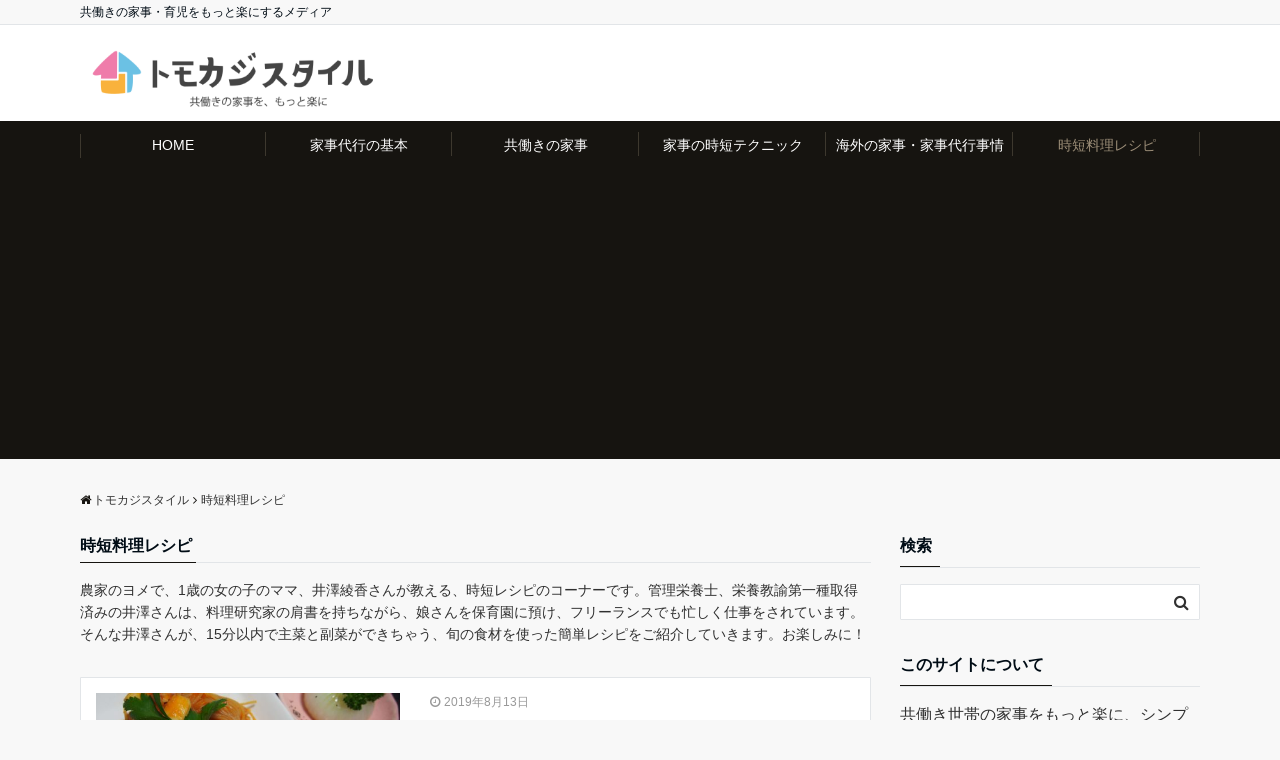

--- FILE ---
content_type: text/html; charset=UTF-8
request_url: https://tomokaji.com/category/recipe/
body_size: 10061
content:
<!DOCTYPE html>
<html lang="ja" dir="ltr">
<head prefix="og: http://ogp.me/ns# fb: http://ogp.me/ns/fb# website: http://ogp.me/ns/website#">
<meta charset="UTF-8">
<meta name="keywords" content="時短料理レシピ" >
<meta name="description" content="農家のヨメで、1歳の女の子のママ、井澤綾香さんが教える、時短レシピのコーナーです。管理栄養士、栄養教諭第一種取得済みの井澤さんは、料理研究家の肩書を持ちながら、娘さんを保育園に預け、フリーランスでも忙しく仕事をされています。そんな井澤さんが、15分以内で主菜と副菜ができちゃう、旬の食材を使った簡単レシピをご紹介していきます。お楽しみに！">
<meta name="viewport" content="width=device-width,initial-scale=1.0">
<!--twitter card-->
<meta name="twitter:card" content="summary">
<meta name="twitter:site" content="@tomokaji_style">
<meta name="twitter:title" content="時短料理レシピ - カテゴリ一 記事一覧 | トモカジスタイル">
<meta name="twitter:description" content="農家のヨメで、1歳の女の子のママ、井澤綾香さんが教える、時短レシピのコーナーです。管理栄養士、栄養教諭第一種取得済みの井澤さんは、料理研究家の肩書を持ちながら、娘さんを保育園に預け、フリーランスでも忙しく仕事をされています。そんな井澤さんが、15分以内で主菜と副菜ができちゃう、旬の食材を使った簡単レシピをご紹介していきます。お楽しみに！" />
<meta name="twitter:image" content="https://tomokaji.com/wp-content/uploads/2020/02/tomokaji_logo_630x1200.png">
<!--end twitter card-->
<title>時短料理レシピ &#8211; トモカジスタイル</title>
<meta name='robots' content='max-image-preview:large' />
<link rel='dns-prefetch' href='//ajax.googleapis.com' />
<link rel='dns-prefetch' href='//maxcdn.bootstrapcdn.com' />
<link rel='dns-prefetch' href='//s.w.org' />
<link rel="alternate" type="application/rss+xml" title="トモカジスタイル &raquo; フィード" href="https://tomokaji.com/feed/" />
<link rel="alternate" type="application/rss+xml" title="トモカジスタイル &raquo; コメントフィード" href="https://tomokaji.com/comments/feed/" />
<script id="wpp-js" src="https://tomokaji.com/wp-content/plugins/wordpress-popular-posts/assets/js/wpp.min.js?ver=7.2.0" data-sampling="0" data-sampling-rate="100" data-api-url="https://tomokaji.com/wp-json/wordpress-popular-posts" data-post-id="0" data-token="3416aa66c5" data-lang="0" data-debug="0"></script>
<link rel="alternate" type="application/rss+xml" title="トモカジスタイル &raquo; 時短料理レシピ カテゴリーのフィード" href="https://tomokaji.com/category/recipe/feed/" />
<link rel='stylesheet' id='wp-block-library-css'  href='https://tomokaji.com/wp-includes/css/dist/block-library/style.min.css?ver=5.8.12' media='all' />
<link rel='stylesheet' id='contact-form-7-css'  href='https://tomokaji.com/wp-content/plugins/contact-form-7/includes/css/styles.css?ver=5.5.6.1' media='all' />
<link rel='stylesheet' id='ez-toc-css'  href='https://tomokaji.com/wp-content/plugins/easy-table-of-contents/assets/css/screen.min.css?ver=2.0.80' media='all' />
<style id='ez-toc-inline-css'>
div#ez-toc-container .ez-toc-title {font-size: 120%;}div#ez-toc-container .ez-toc-title {font-weight: 500;}div#ez-toc-container ul li , div#ez-toc-container ul li a {font-size: 95%;}div#ez-toc-container ul li , div#ez-toc-container ul li a {font-weight: 500;}div#ez-toc-container nav ul ul li {font-size: 90%;}.ez-toc-box-title {font-weight: bold; margin-bottom: 10px; text-align: center; text-transform: uppercase; letter-spacing: 1px; color: #666; padding-bottom: 5px;position:absolute;top:-4%;left:5%;background-color: inherit;transition: top 0.3s ease;}.ez-toc-box-title.toc-closed {top:-25%;}
</style>
<link rel='stylesheet' id='wordpress-popular-posts-css-css'  href='https://tomokaji.com/wp-content/plugins/wordpress-popular-posts/assets/css/wpp.css?ver=7.2.0' media='all' />
<link rel='stylesheet' id='emanon-style-css'  href='https://tomokaji.com/wp-content/themes/emanon-free/style.css?ver=5.8.12' media='all' />
<link rel='stylesheet' id='animate-css'  href='https://tomokaji.com/wp-content/themes/emanon-free/lib/css/animate.min.css?ver=5.8.12' media='all' />
<link rel='stylesheet' id='font-awesome-css'  href='https://maxcdn.bootstrapcdn.com/font-awesome/latest/css/font-awesome.min.css?ver=5.8.12' media='all' />
<script src='https://ajax.googleapis.com/ajax/libs/jquery/2.1.3/jquery.min.js?ver=5.8.12' id='jquery-js'></script>
<link rel="https://api.w.org/" href="https://tomokaji.com/wp-json/" /><link rel="alternate" type="application/json" href="https://tomokaji.com/wp-json/wp/v2/categories/8" /><link rel="EditURI" type="application/rsd+xml" title="RSD" href="https://tomokaji.com/xmlrpc.php?rsd" />
<link rel="wlwmanifest" type="application/wlwmanifest+xml" href="https://tomokaji.com/wp-includes/wlwmanifest.xml" /> 
            <style id="wpp-loading-animation-styles">@-webkit-keyframes bgslide{from{background-position-x:0}to{background-position-x:-200%}}@keyframes bgslide{from{background-position-x:0}to{background-position-x:-200%}}.wpp-widget-block-placeholder,.wpp-shortcode-placeholder{margin:0 auto;width:60px;height:3px;background:#dd3737;background:linear-gradient(90deg,#dd3737 0%,#571313 10%,#dd3737 100%);background-size:200% auto;border-radius:3px;-webkit-animation:bgslide 1s infinite linear;animation:bgslide 1s infinite linear}</style>
            <style>
/*---main color--*/
#gnav,.global-nav li ul li,.mb-scroll-nav{background-color:#161410;}
.fa,.required{color:#161410;}
#wp-calendar a{color:#161410;font-weight: bold;}
.cat-name, .sticky .cat-name{background-color:#161410;}
.pagination a:hover,.pagination .current{background-color:#161410;border:solid 1px #161410;}
.side-widget-title span,.entry-header span,.archive-title h1 > span{border-bottom:solid 1px #161410;}
.wpp-list li:before{background-color:#161410;}
/*--link color--*/
#gnav .global-nav .current-menu-item > a,#gnav .global-nav .current-menu-item > a .fa,#modal-global-nav-container .current-menu-item a,#modal-global-nav-container .sub-menu .current-menu-item a,.side-widget .current-menu-item a,.mb-scroll-nav-inner .current-menu-item a,.entry-title a:active,.pagination a,.post-nav .fa{color:#9b8d77;}
.global-nav-default > li:first-child:before, .global-nav-default > li:after{background-color:#9b8d77;}
.modal-menu .modal-gloval-icon-bar{background-color:#9b8d77;}
.article-body a{color:#9b8d77;}
.next-page span{background-color:#b5b5b5;color:#fff;}
.next-page a span {background-color:#fff;color:#9b8d77;}
.comment-page-link .page-numbers{background-color:#fff;color:#9b8d77;}
.comment-page-link .current{background-color:#b5b5b5;color:#fff;}
.side-widget li a:after{color:#9b8d77;}
/*--link hover--*/
a:hover, .header-site-name a:hover, .global-nav a:hover, .side-widget a:hover, .side-widget li a:hover:before, .header-follow-btn a:hover .fa, #wp-calendar a:hover, .entry-title a:hover, .footer-follow-btn a:hover .fa{color:#b5b5b5;}
.scroll-nav-inner li:after{background-color:#b5b5b5;}
.featured-title h2:hover{color:#b5b5b5;}
.next-page a span:hover{background-color:#b5b5b5;color:#fff;}
.comment-page-link .page-numbers:hover{background-color:#b5b5b5;color:#fff;}
.tagcloud a:hover{border:solid 1px #b5b5b5;color:#b5b5b5;}
blockquote a:hover, .box-default a:hover, .box-info a:hover{color:#b5b5b5;}
#modal-global-nav-container .global-nav-default li a:hover{color:#b5b5b5;}
.side-widget li a:hover:after{color:#b5b5b5;}
.widget-contact a:hover .fa{color:#b5b5b5;}
#sidebar-cta {border:solid 4px #b5b5b5;}
/*--btn color--*/
.btn-more{background-color:#9b8d77;border:solid 1px #9b8d77;}
.btn a{background-color:#9b8d77;color:#fff;}
.btn a:hover{color:#fff;}
.btn-border{display:block;padding:8px 16px;border:solid 1px #9b8d77;}
.btn-border .fa{color:#9b8d77;}
input[type=submit]{background-color:#9b8d77;color:#fff;}
blockquote a, .box-default a, .box-info a{color:#9b8d77;}
/*--header-*/
.header,.header-logo,.header-widget{height:96px;}
.header, .header-col-line #gnav{background-color:#fff;}
.header-site-name{line-height:96px;}
.header-site-name a{color:#000c15;}
.header-col-line {height:80px;}
.header-col-line .header-site-name{line-height: 80px;}
/*--h2-*/
.article-body h2:not(.is-style-none):not([class*="wp-block-"]){border-left:solid 4px #161410;}
/*--h3-*/
.article-body h3:not(.is-style-none):not([class*="wp-block-"]):not(.block-pr-box-heading):not(.block-cta-heading):not(.block-pricing-table-heading):not(.block-member-name):not(.showcase-box-heading){border-bottom:solid 2px #161410;}
/* gutenberg File */
.wp-block-file .wp-block-file__button{display:inline-block;padding:8px 32px!important;border-radius:4px!important;line-height:1.5!important;border-bottom:solid 3px rgba(0,0,0,0.2)!important;background-color:#9b8d77!important;color:#fff!important;font-size:16px!important}
/* gutenberg button */
.wp-block-button a{text-decoration:none;}
/* gutenberg Media & Text */
.wp-block-media-text p{	line-height:1;margin-bottom:16px;}
/* gutenberg pullquote */
.wp-block-pullquote blockquote{margin:0!important;border:none!important;quotes:none!important;background-color:inherit!important;}
.wp-block-pullquote{border-top:3px solid #e2e5e8;border-bottom:3px solid #e2e5e8;color:#303030;}
.top-bar{background-color:#f8f8f8;}
.top-bar h1,.top-bar p{color:#000c15;}
.header-logo img, .modal-header-logo img{max-height:60px;width:auto;}
@media screen and ( min-width: 768px ) {
.header-logo img{max-height:96px;width:auto;}
}
.global-nav-line li a {color:#000c15;}
.scroll-nav .header-logo img{max-height:40px;}
/*--modal menu--*/
.modal-gloval-btn{position:absolute;top:50%;right:8px;-webkit-transform:translateY(-50%);transform:translateY(-50%);z-index:999;}
.modal-menu .modal-gloval-icon{float:left;margin-bottom:6px;}
.modal-menu .slicknav_no-text{margin:0;}
.modal-menu .modal-gloval-icon-bar{display:block;width:32px;height:3px;border-radius:4px;-webkit-transition:all 0.2s;transition:all 0.2s;}
.modal-gloval-btn .modal-gloval-icon-bar + .modal-gloval-icon-bar{margin-top:6px;}
.modal-menu .modal-menutxt{display:block;text-align:center;font-size:12px;font-size:1.2rem;color:#000c15;}
/*--slick slider for front page & LP--*/
.slick-slider{-moz-box-sizing:border-box;box-sizing:border-box;-webkit-user-select:none;-moz-user-select:none;-ms-user-select:none;user-select:none;-webkit-touch-callout:none;-khtml-user-select:none;-ms-touch-action:pan-y;touch-action:pan-y;-webkit-tap-highlight-color:rgba(0,0,0,0)}
.slick-list,.slick-slider{display:block;position:relative}
.slick-list{overflow:hidden;margin:0;padding:0}
.slick-list:focus{outline:0}
.slick-list.dragging{cursor:pointer;cursor:hand}
.slick-slider .slick-list,.slick-slider .slick-track{-webkit-transform:translate3d(0,0,0);-moz-transform:translate3d(0,0,0);-ms-transform:translate3d(0,0,0);-o-transform:translate3d(0,0,0);transform:translate3d(0,0,0)}
.slick-track{display:block;position:relative;top:0;left:0;margin:40px 0}
.slick-track:after,.slick-track:before{display:table;content:''}
.slick-track:after{clear:both}.slick-loading .slick-track{visibility:hidden}
.slick-slide{display:none;float:left;height:100%;min-height:1px}[dir='rtl']
.slick-slide{float:right}
.slick-slide.slick-loading img{display:none}
.slick-slide.dragging img{pointer-events:none}
.slick-initialized .slick-slide{display:block}
.slick-loading .slick-slide{visibility:hidden}
.slick-vertical .slick-slide{display:block;height:auto;border:solid 1px transparent}
.slick-arrow.slick-hidden{display:none}
.slick-next:before,.slick-prev:before{content:""}
.slick-next{display:block;position:absolute;top:50%;right:-11px;padding:0;width:16px;height:16px;border-color:#9b8d77;border-style:solid;border-width:2px 2px 0 0;background-color:transparent;cursor:pointer;text-indent:-9999px;-webkit-transform:rotate(45deg);-moz-transform:rotate(45deg);-ms-transform:rotate(45deg);-o-transform:rotate(45deg);transform:rotate(45deg)}
.slick-prev{display:block;position:absolute;top:50%;left:-11px;padding:0;width:16px;height:16px;border-color:#9b8d77;border-style:solid;border-width:2px 2px 0 0;background-color:transparent;cursor:pointer;text-indent:-9999px;-webkit-transform:rotate(-135deg);-moz-transform:rotate(-135deg);-ms-transform:rotate(-135deg);-o-transform:rotate(-135deg);transform:rotate(-135deg)}
@media screen and ( min-width: 768px ) {
.slick-next{right:-16px;}
.slick-prev{left:-16px;}
}
/*--read more--*/
.archive-header{padding:8px 16px 64px 16px;}
.read-more{position:absolute;right: 0;bottom:24px;left:0;text-align:center;}
.read-more .fa{margin:0 0 0 4px;}
.featured-date .read-more,.home .big-column .read-more,.archive .ar-big-column .read-more{position:absolute;right:0;bottom:32px;left:0;}
.home .big-column .btn-mid,.archive .ar-big-column .btn-mid{width: 80%;}
@media screen and ( min-width: 768px ) {
.archive-header {padding:8px 16px 72px 16px;}
.home .one-column .read-more,.archive .ar-one-column .read-more,.search .ar-one-column .read-more{position:absolute;right:16px;bottom:20px;left:auto;}
.blog .one-column .read-more,.archive .ar-one-column .read-more,.search .ar-one-column .read-more{position:absolute;right:16px;bottom:20px;left:auto;}
.home .big-column .btn-mid,.archive .ar-big-column .btn-mid,.search .ar-big-column .btn-mid{width:20%;}
.blog .big-column .btn-mid,.archive .ar-big-column .btn-mid,.search .ar-big-column .btn-mid{width:20%;}
.home .one-column .read-more .btn-border,.archive .ar-one-column .read-more .btn-border,.search .ar-one-column .read-more .btn-border{display:inline;}
.blog .one-column .read-more .btn-border,.archive .ar-one-column .read-more .btn-border,.search .ar-one-column .read-more .btn-border{display:inline;}
}
/*--remodal's necessary styles--*/
html.remodal-is-locked{overflow:hidden;-ms-touch-action:none;touch-action:none}
.remodal,[data-remodal-id]{display:none}
.remodal-overlay{position:fixed;z-index:9998;top:-5000px;right:-5000px;bottom:-5000px;left:-5000px;display:none}
.remodal-wrapper{position:fixed;z-index:9999;top:0;right:0;bottom:0;left:0;display:none;overflow:auto;text-align:center;-webkit-overflow-scrolling:touch}
.remodal-wrapper:after{display:inline-block;height:100%;margin-left:-0.05em;content:""}
.remodal-overlay,.remodal-wrapper{-webkit-backface-visibility:hidden;backface-visibility:hidden}
.remodal{position:relative;outline:0;-webkit-text-size-adjust:100%;-ms-text-size-adjust:100%;text-size-adjust:100%}
.remodal-is-initialized{display:inline-block}
/*--remodal's default mobile first theme--*/
.remodal-bg.remodal-is-opened,.remodal-bg.remodal-is-opening{-webkit-filter:blur(3px);filter:blur(3px)}.remodal-overlay{background:rgba(43,46,56,.9)}
.remodal-overlay.remodal-is-closing,.remodal-overlay.remodal-is-opening{-webkit-animation-duration:0.3s;animation-duration:0.3s;-webkit-animation-fill-mode:forwards;animation-fill-mode:forwards}
.remodal-overlay.remodal-is-opening{-webkit-animation-name:c;animation-name:c}
.remodal-overlay.remodal-is-closing{-webkit-animation-name:d;animation-name:d}
.remodal-wrapper{padding:16px}
.remodal{box-sizing:border-box;width:100%;-webkit-transform:translate3d(0,0,0);transform:translate3d(0,0,0);color:#2b2e38;background:#fff;}
.remodal.remodal-is-closing,.remodal.remodal-is-opening{-webkit-animation-duration:0.3s;animation-duration:0.3s;-webkit-animation-fill-mode:forwards;animation-fill-mode:forwards}
.remodal.remodal-is-opening{-webkit-animation-name:a;animation-name:a}
.remodal.remodal-is-closing{-webkit-animation-name:b;animation-name:b}
.remodal,.remodal-wrapper:after{vertical-align:middle}
.remodal-close{position:absolute;top:-32px;right:0;display:block;overflow:visible;width:32px;height:32px;margin:0;padding:0;cursor:pointer;-webkit-transition:color 0.2s;transition:color 0.2s;text-decoration:none;color:#fff;border:0;outline:0;background:;}
.modal-global-nav-close{position:absolute;top:0;right:0;display:block;overflow:visible;width:32px;height:32px;margin:0;padding:0;cursor:pointer;-webkit-transition:color 0.2s;transition:color 0.2s;text-decoration:none;color:#fff;border:0;outline:0;background:#9b8d77;}
.remodal-close:focus,.remodal-close:hover{color:#2b2e38}
.remodal-close:before{font-family:Arial,Helvetica CY,Nimbus Sans L,sans-serif!important;font-size:32px;line-height:32px;position:absolute;top:0;left:0;display:block;width:32px;content:"\00d7";text-align:center;}
.remodal-cancel,.remodal-confirm{font:inherit;display:inline-block;overflow:visible;min-width:110px;margin:0;padding:9pt 0;cursor:pointer;-webkit-transition:background 0.2s;transition:background 0.2s;text-align:center;vertical-align:middle;text-decoration:none;border:0;outline:0}
.remodal-confirm{color:#fff;background:#81c784}
.remodal-confirm:focus,.remodal-confirm:hover{background:#66bb6a}
.remodal-cancel{color:#fff;background:#e57373}
.remodal-cancel:focus,.remodal-cancel:hover{background:#ef5350}
.remodal-cancel::-moz-focus-inner,.remodal-close::-moz-focus-inner,.remodal-confirm::-moz-focus-inner{padding:0;border:0}
@-webkit-keyframes a{0%{-webkit-transform:scale(1.05);transform:scale(1.05);opacity:0}to{-webkit-transform:none;transform:none;opacity:1}}
@keyframes a{0%{-webkit-transform:scale(1.05);transform:scale(1.05);opacity:0}to{-webkit-transform:none;transform:none;opacity:1}}
@-webkit-keyframes b{0%{-webkit-transform:scale(1);transform:scale(1);opacity:1}to{-webkit-transform:scale(0.95);transform:scale(0.95);opacity:0}}
@keyframes b{0%{-webkit-transform:scale(1);transform:scale(1);opacity:1}to{-webkit-transform:scale(0.95);transform:scale(0.95);opacity:0}}
@-webkit-keyframes c{0%{opacity:0}to{opacity:1}}
@keyframes c{0%{opacity:0}to{opacity:1}}
@-webkit-keyframes d{0%{opacity:1}to{opacity:0}}
@keyframes d{0%{opacity:1}to{opacity:0}}
@media only screen and (min-width:641px){.remodal{max-width:700px}}.lt-ie9 .remodal-overlay{background:#2b2e38}.lt-ie9 .remodal{width:700px}
/*--footer--*/
.footer{color:#b5b5b5;background-color:#232323;}
.footer a,.footer .fa{color:#b5b5b5;}
.footer a:hover{color:#fff;}
.footer a:hover .fa{color:#fff;}
.footer-nav li{border-right:solid 1px #b5b5b5;}
.footer-widget-box h2,.footer-widget-box h3,.footer-widget-box h4,.footer-widget-box h5,.footer-widget-box h6{color:#b5b5b5;}
.footer-widget-box h3{border-bottom:solid 1px #b5b5b5;}
.footer-widget-box a:hover .fa#fff;}
.footer-widget-box #wp-calendar caption{border:solid 1px #b5b5b5;border-bottom: none;}
.footer-widget-box #wp-calendar th{border:solid 1px #b5b5b5;}
.footer-widget-box #wp-calendar td{border:solid 1px #b5b5b5;}
.footer-widget-box #wp-calendar a:hover{color:#fff;}
.footer-widget-box .tagcloud a{border:solid 1px #b5b5b5;}
.footer-widget-box .tagcloud a:hover{border:solid 1px #fff;}
.footer-widget-box .wpp-list .wpp-excerpt, .footer-widget-box .wpp-list .post-stats, .footer-widget-box .wpp-list .post-stats a{color:#b5b5b5;}
.footer-widget-box .wpp-list a:hover{color:#fff;}
.footer-widget-box select{border:solid  1px #b5b5b5;color:#b5b5b5;}
.footer-widget-box .widget-contact a:hover .fa{color:#fff;}
@media screen and ( min-width: 768px ) {.footer a:hover .fa{color:#b5b5b5;}}
/*--page custom css--*/
</style>
		<style id="wp-custom-css">
			.textwidget.custom-html-widget {
    width: 510px;
    height: 50px;
}




.header-widget img, .header-widget .adsbygoogle {

}

.privacy-1 h2
{
	background-color:#fff8ea;
	border-left: solid 4px #cb8a3c;
}

.privacy-1 h3
{
  border-bottom: dotted 1px #161410;
	font-size: 2.0rem;
	padding-left:16px;
	font-size:110%;
}

.app {
    display: flex;
    background: #f6a128;
    width: 410px;
    height: 40px;
    border-radius: 6px;
    justify-content: center;
    align-items: center;
	margin-bottom: 8px;}

@media only screen and (max-width:640px){}
			</style>
		<!--google tag nanager-->
<script>(function(w,d,s,l,i){w[l]=w[l]||[];w[l].push({'gtm.start':
new Date().getTime(),event:'gtm.js'});var f=d.getElementsByTagName(s)[0],
j=d.createElement(s),dl=l!='dataLayer'?'&l='+l:'';j.async=true;j.src=
'https://www.googletagmanager.com/gtm.js?id='+i+dl;f.parentNode.insertBefore(j,f);
})(window,document,'script','dataLayer','GTM-WLR38CN');</script>
<!--end google tag manager-->
</head>
<body id="top" class="archive category category-recipe category-8">
<!--google tag manager (noscript)-->
<noscript><iframe src="https://www.googletagmanager.com/ns.html?id=GTM-WLR38CN"
height="0" width="0" style="display:none;visibility:hidden"></iframe></noscript>
<!--end google tag manager (noscript)-->
<!-- global site tag (gtag.js) - google Analytics -->
<script async src="https://www.googletagmanager.com/gtag/js?id=UA-156910293-1"></script>
<script>
  window.dataLayer = window.dataLayer || [];
  function gtag(){dataLayer.push(arguments);}
  gtag('js', new Date());

  gtag('config', 'UA-156910293-1');
</script>
<!--end google analytics-->
<header id="header-wrapper" class="clearfix" itemscope itemtype="http://schema.org/WPHeader">
	<!--top bar-->
	<div class="top-bar">
		<div class="container">
			<div class="col12">
			<p itemprop="description">共働きの家事・育児をもっと楽にするメディア</p>
			</div>
		</div>
	</div>
	<!--end top bar-->
	<!--header-->
	<div class="header">
		<div class="container">
						<div class="col4 first">
			<div class="header-logo"><a href="https://tomokaji.com/"><img src="https://tomokaji.com/wp-content/uploads/2018/07/tomokaji_logo.png" alt="トモカジスタイル" ></a></div>
			</div>
			<div class="col8">
			<div class="header-widget">			<div class="textwidget"></div>
		</div>			</div>
					</div>
		<!--mobile menu-->
		<div class="modal-menu">
			<a href="#modal-global-nav" data-remodal-target="modal-global-nav" class="modal-gloval-btn">
				<span class="modal-menutxt">Menu</span>
				<span class="modal-gloval-icon">
					<span class="modal-gloval-icon-bar"></span>
					<span class="modal-gloval-icon-bar"></span>
					<span class="modal-gloval-icon-bar"></span>
				</span>
			</a>
		</div>
		<!--global nav-->
<div class="remodal" data-remodal-id="modal-global-nav" data-remodal-options="hashTracking:false">
	<button data-remodal-action="close" class="remodal-close modal-global-nav-close"></button>
	<div id="modal-global-nav-container">
		<div class="modal-header-logo"><a href="https://tomokaji.com/"><img src="https://tomokaji.com/wp-content/uploads/2018/07/tomokaji_logo.png" alt="トモカジスタイル" ></a></div>
		<nav>
		<ul id="menu-%e3%83%88%e3%83%83%e3%83%97%e3%83%a1%e3%83%8b%e3%83%a5%e3%83%bc" class="global-nav global-nav-default"><li id="menu-item-146" class="menu-item menu-item-type-custom menu-item-object-custom menu-item-home menu-item-146"><a href="https://tomokaji.com/">HOME</a></li>
<li id="menu-item-152" class="menu-item menu-item-type-taxonomy menu-item-object-category menu-item-152"><a href="https://tomokaji.com/category/housekeepingservice/">家事代行の基本</a></li>
<li id="menu-item-476" class="menu-item menu-item-type-taxonomy menu-item-object-category menu-item-476"><a href="https://tomokaji.com/category/doubleincome/">共働きの家事</a></li>
<li id="menu-item-300" class="menu-item menu-item-type-taxonomy menu-item-object-category menu-item-300"><a href="https://tomokaji.com/category/timesaving/">家事の時短テクニック</a></li>
<li id="menu-item-170" class="menu-item menu-item-type-taxonomy menu-item-object-category menu-item-170"><a href="https://tomokaji.com/category/overseas/">海外の家事・家事代行事情</a></li>
<li id="menu-item-567" class="menu-item menu-item-type-taxonomy menu-item-object-category current-menu-item menu-item-567"><a href="https://tomokaji.com/category/recipe/" aria-current="page">時短料理レシピ</a></li>
</ul>		</nav>
		<div class="mobile-menu-widget">			<div class="textwidget"></div>
		</div>	</div>
</div>
<!--end global nav-->		<!--end mobile menu-->
	</div>
	<!--end header-->
</header>
<!--global nav-->
<div id="gnav" class="default-nav">
	<div class="container">
		<div class="col12">
			<nav id="menu">
			<ul id="menu-%e3%83%88%e3%83%83%e3%83%97%e3%83%a1%e3%83%8b%e3%83%a5%e3%83%bc-1" class="global-nav global-nav-default"><li class="menu-item menu-item-type-custom menu-item-object-custom menu-item-home menu-item-146"><a href="https://tomokaji.com/">HOME</a></li>
<li class="menu-item menu-item-type-taxonomy menu-item-object-category menu-item-152"><a href="https://tomokaji.com/category/housekeepingservice/">家事代行の基本</a></li>
<li class="menu-item menu-item-type-taxonomy menu-item-object-category menu-item-476"><a href="https://tomokaji.com/category/doubleincome/">共働きの家事</a></li>
<li class="menu-item menu-item-type-taxonomy menu-item-object-category menu-item-300"><a href="https://tomokaji.com/category/timesaving/">家事の時短テクニック</a></li>
<li class="menu-item menu-item-type-taxonomy menu-item-object-category menu-item-170"><a href="https://tomokaji.com/category/overseas/">海外の家事・家事代行事情</a></li>
<li class="menu-item menu-item-type-taxonomy menu-item-object-category current-menu-item menu-item-567"><a href="https://tomokaji.com/category/recipe/" aria-current="page">時短料理レシピ</a></li>
</ul>			</nav>
		</div>
	</div>
</div>
<!--end global nav-->

<!--content-->
<div class="content">
	<div class="container">
		<!--breadcrumb-->
	<div class="content-inner">
	<nav id="breadcrumb" class="rcrumbs clearfix">
	<ol itemscope itemtype="http://schema.org/BreadcrumbList"><li itemprop="itemListElement" itemscope itemtype="http://schema.org/ListItem"><a itemprop="item" href="https://tomokaji.com/"><i class="fa fa-home"></i><span itemprop="name">トモカジスタイル</span></a><i class="fa fa-angle-right"></i><meta itemprop="position" content="1" /></li><li><span>時短料理レシピ</span></li></ol>
</nav>
</div>
<!--end breadcrumb-->		<!--main-->
		<main>
			<div class="col-main clearfix">
								<div class="archive-title"><h1><span>時短料理レシピ</span></h1></div>								<div class="archive-description">
					<p>農家のヨメで、1歳の女の子のママ、井澤綾香さんが教える、時短レシピのコーナーです。管理栄養士、栄養教諭第一種取得済みの井澤さんは、料理研究家の肩書を持ちながら、娘さんを保育園に預け、フリーランスでも忙しく仕事をされています。そんな井澤さんが、15分以内で主菜と副菜ができちゃう、旬の食材を使った簡単レシピをご紹介していきます。お楽しみに！</p>
				</div>
												<div class="clearfix post-1040 post type-post status-publish format-standard has-post-thumbnail category-recipe tag-49 tag-48 tag-24 tag-12 tag-15 tag-43 tag-44 tag-45 one-column ar-one-column au-one-column">
	<!--loop of article-->
		<article class="archive-list">
		<!--thumbnail-->
<div class="eye-catch">
	<a class="image-link-border" href="https://tomokaji.com/recipe/seafoodpasta/"><img width="544" height="262" src="https://tomokaji.com/wp-content/uploads/2019/07/9月完成-1-544x262.jpg" class="attachment-small-thumbnail size-small-thumbnail wp-post-image" alt="" loading="lazy" srcset="https://tomokaji.com/wp-content/uploads/2019/07/9月完成-1-544x262.jpg 544w, https://tomokaji.com/wp-content/uploads/2019/07/9月完成-1-1118x538.jpg 1118w, https://tomokaji.com/wp-content/uploads/2019/07/9月完成-1-733x353.jpg 733w" sizes="(max-width: 544px) 100vw, 544px" /></a>
</div>
<!--end thumbnail-->		<header class="archive-header">
			<ul class="post-meta clearfix">
<li><i class="fa fa-clock-o"></i><time class="date published updated" datetime="2019-08-13">2019年8月13日</time></li>
</ul >
			<h2 class="archive-header-title"><a href="https://tomokaji.com/recipe/seafoodpasta/">【時短レシピ】シーフードミックスでトマトパスタ・玉ねぎの丸ごと蒸しサラダ</a></h2>
						<p>パスタが食べたいときに、家にある材料だけで作ろうと思うとナポリタンにペペロンチー</p>
						<div class="read-more"><a class="btn-border btn-mid" href="https://tomokaji.com/recipe/seafoodpasta/">続きを読む<i class="fa fa-angle-right"></i></a></div>		</header>
	</article>
		<article class="archive-list">
		<!--thumbnail-->
<div class="eye-catch">
	<a class="image-link-border" href="https://tomokaji.com/recipe/somen/"><img width="544" height="262" src="https://tomokaji.com/wp-content/uploads/2019/07/8月完成-544x262.jpg" class="attachment-small-thumbnail size-small-thumbnail wp-post-image" alt="" loading="lazy" srcset="https://tomokaji.com/wp-content/uploads/2019/07/8月完成-544x262.jpg 544w, https://tomokaji.com/wp-content/uploads/2019/07/8月完成-1118x538.jpg 1118w, https://tomokaji.com/wp-content/uploads/2019/07/8月完成-733x353.jpg 733w" sizes="(max-width: 544px) 100vw, 544px" /></a>
</div>
<!--end thumbnail-->		<header class="archive-header">
			<ul class="post-meta clearfix">
<li><i class="fa fa-clock-o"></i><time class="date published updated" datetime="2019-07-25">2019年7月25日</time></li>
</ul >
			<h2 class="archive-header-title"><a href="https://tomokaji.com/recipe/somen/">【時短レシピ】棒棒鶏風そうめん　変わり冷奴(しそキムチ、梅ワサビ、サケフレークマヨ)</a></h2>
						<p>ツルっと食べられるそうめんは、猛暑の時期には大助かり。ただ、いつも同じ味だと飽き</p>
						<div class="read-more"><a class="btn-border btn-mid" href="https://tomokaji.com/recipe/somen/">続きを読む<i class="fa fa-angle-right"></i></a></div>		</header>
	</article>
		<article class="archive-list">
		<!--thumbnail-->
<div class="eye-catch">
	<a class="image-link-border" href="https://tomokaji.com/recipe/twicecookedpork/"><img width="544" height="262" src="https://tomokaji.com/wp-content/uploads/2019/06/完成-1-544x262.jpg" class="attachment-small-thumbnail size-small-thumbnail wp-post-image" alt="" loading="lazy" srcset="https://tomokaji.com/wp-content/uploads/2019/06/完成-1-544x262.jpg 544w, https://tomokaji.com/wp-content/uploads/2019/06/完成-1-1118x538.jpg 1118w, https://tomokaji.com/wp-content/uploads/2019/06/完成-1-733x353.jpg 733w" sizes="(max-width: 544px) 100vw, 544px" /></a>
</div>
<!--end thumbnail-->		<header class="archive-header">
			<ul class="post-meta clearfix">
<li><i class="fa fa-clock-o"></i><time class="date published updated" datetime="2019-06-20">2019年6月20日</time></li>
</ul >
			<h2 class="archive-header-title"><a href="https://tomokaji.com/recipe/twicecookedpork/">【時短レシピ】ソーセージのホイコーロー・ナスの冷やしナムル・サンラータン</a></h2>
						<p>いよいよ、夏も本番。暑さが本格的になると、家族の夏バテが心配です。食欲がないとき</p>
						<div class="read-more"><a class="btn-border btn-mid" href="https://tomokaji.com/recipe/twicecookedpork/">続きを読む<i class="fa fa-angle-right"></i></a></div>		</header>
	</article>
		<article class="archive-list">
		<!--thumbnail-->
<div class="eye-catch">
	<a class="image-link-border" href="https://tomokaji.com/recipe/breakfast/"><img width="544" height="262" src="https://tomokaji.com/wp-content/uploads/2019/05/完成１-544x262.jpg" class="attachment-small-thumbnail size-small-thumbnail wp-post-image" alt="" loading="lazy" srcset="https://tomokaji.com/wp-content/uploads/2019/05/完成１-544x262.jpg 544w, https://tomokaji.com/wp-content/uploads/2019/05/完成１-1118x538.jpg 1118w, https://tomokaji.com/wp-content/uploads/2019/05/完成１-733x353.jpg 733w" sizes="(max-width: 544px) 100vw, 544px" /></a>
</div>
<!--end thumbnail-->		<header class="archive-header">
			<ul class="post-meta clearfix">
<li><i class="fa fa-clock-o"></i><time class="date published updated" datetime="2019-05-27">2019年5月27日</time></li>
</ul >
			<h2 class="archive-header-title"><a href="https://tomokaji.com/recipe/breakfast/">【時短レシピ】アスパラと卵トマトの炒め物・スープ・カブぱっちょ（朝食）</a></h2>
						<p>夏が始まる前の野菜は寒暖差のおかげでどれも元気で味が濃く、栄養素がギュっと詰まっ</p>
						<div class="read-more"><a class="btn-border btn-mid" href="https://tomokaji.com/recipe/breakfast/">続きを読む<i class="fa fa-angle-right"></i></a></div>		</header>
	</article>
		<article class="archive-list">
		<!--thumbnail-->
<div class="eye-catch">
	<a class="image-link-border" href="https://tomokaji.com/recipe/meatsoup/"><img width="544" height="262" src="https://tomokaji.com/wp-content/uploads/2019/04/完成俯瞰-min-544x262.jpg" class="attachment-small-thumbnail size-small-thumbnail wp-post-image" alt="" loading="lazy" srcset="https://tomokaji.com/wp-content/uploads/2019/04/完成俯瞰-min-544x262.jpg 544w, https://tomokaji.com/wp-content/uploads/2019/04/完成俯瞰-min-1118x538.jpg 1118w, https://tomokaji.com/wp-content/uploads/2019/04/完成俯瞰-min-733x353.jpg 733w" sizes="(max-width: 544px) 100vw, 544px" /></a>
</div>
<!--end thumbnail-->		<header class="archive-header">
			<ul class="post-meta clearfix">
<li><i class="fa fa-clock-o"></i><time class="date published updated" datetime="2019-04-11">2019年4月11日</time></li>
</ul >
			<h2 class="archive-header-title"><a href="https://tomokaji.com/recipe/meatsoup/">【時短レシピ】カルシウムたっぷり！肉団子入りミルク味噌汁・春雨サラダ・小エビごはん</a></h2>
						<p>忙しい日のメニューはご飯支度がスピード重視になってしまい、栄養素が偏ってしまうこ</p>
						<div class="read-more"><a class="btn-border btn-mid" href="https://tomokaji.com/recipe/meatsoup/">続きを読む<i class="fa fa-angle-right"></i></a></div>		</header>
	</article>
		<article class="archive-list">
		<!--thumbnail-->
<div class="eye-catch">
	<a class="image-link-border" href="https://tomokaji.com/recipe/bibimbap/"><img width="544" height="262" src="https://tomokaji.com/wp-content/uploads/2019/03/完成２-min-544x262.jpg" class="attachment-small-thumbnail size-small-thumbnail wp-post-image" alt="" loading="lazy" srcset="https://tomokaji.com/wp-content/uploads/2019/03/完成２-min-544x262.jpg 544w, https://tomokaji.com/wp-content/uploads/2019/03/完成２-min-1118x538.jpg 1118w, https://tomokaji.com/wp-content/uploads/2019/03/完成２-min-733x353.jpg 733w" sizes="(max-width: 544px) 100vw, 544px" /></a>
</div>
<!--end thumbnail-->		<header class="archive-header">
			<ul class="post-meta clearfix">
<li><i class="fa fa-clock-o"></i><time class="date published updated" datetime="2019-03-26">2019年3月26日</time></li>
</ul >
			<h2 class="archive-header-title"><a href="https://tomokaji.com/recipe/bibimbap/">【時短レシピ】ひき肉で簡単！まぜまぜビビンバとわかめスープ</a></h2>
						<p>小学校に通うお子さんの好きな給食メニューの上位にいつもランクインしている「ビビン</p>
						<div class="read-more"><a class="btn-border btn-mid" href="https://tomokaji.com/recipe/bibimbap/">続きを読む<i class="fa fa-angle-right"></i></a></div>		</header>
	</article>
		<!--end loop of article-->
</div>
			</div>
		</main>
		<!--end main-->
		<!--sidebar-->
		<aside class="col-sidebar sidebar">
						<div class="side-widget"><div class="side-widget-title"><h3><span>検索</span></h3></div>

<form role="search" method="get" class="search-form" action="https://tomokaji.com/">
	<label for="search-form-6971ef7622e86">
	</label>
	<input type="search" id="search-form-6971ef7622e86" class="search-field" value="" name="s" />
	<button type="submit" class="search-submit"><i class="fa fa-search"></i></button>
</form>
</div><div class="side-widget"><div class="side-widget-title"><h3><span>このサイトについて</span></h3></div>			<div class="textwidget"><p>共働き世帯の家事をもっと楽に、シンプルにするアイディアや、役立つ知識をご提供してまいります。</p>
</div>
		</div><div class="side-widget"><div class="side-widget-title"><h3><span>カテゴリー</span></h3></div><nav role="navigation" aria-label="カテゴリー">
			<ul>
					<li class="cat-item cat-item-21"><a href="https://tomokaji.com/category/parenting/">共働きの子育て</a>
</li>
	<li class="cat-item cat-item-7"><a href="https://tomokaji.com/category/doubleincome/">共働きの家事</a>
</li>
	<li class="cat-item cat-item-6"><a href="https://tomokaji.com/category/timesaving/">家事の時短テクニック</a>
</li>
	<li class="cat-item cat-item-2"><a href="https://tomokaji.com/category/housekeepingservice/">家事代行の基本</a>
</li>
	<li class="cat-item cat-item-8 current-cat"><a aria-current="page" href="https://tomokaji.com/category/recipe/" title="農家のヨメで、1歳の女の子のママ、井澤綾香さんが教える、時短レシピのコーナーです。管理栄養士、栄養教諭第一種取得済みの井澤さんは、料理研究家の肩書を持ちながら、娘さんを保育園に預け、フリーランスでも忙しく仕事をされています。そんな井澤さんが、15分以内で主菜と副菜ができちゃう、旬の食材を使った簡単レシピをご紹介していきます。お楽しみに！
">時短料理レシピ</a>
</li>
	<li class="cat-item cat-item-5"><a href="https://tomokaji.com/category/overseas/">海外の家事・家事代行事情</a>
</li>
			</ul>

			</nav></div>
<div class="side-widget">

</div>
<div class="side-widget-fixed">
<div class="side-widget">			<div class="textwidget"></div>
		</div></div>
		</aside>
		<!--end sidebar-->
	</div>
</div>
<!--end content-->

<!--footer-->
<footer class="footer">
			<!--sidebar footer-->
		<!--end sidebar footer-->
	<div class="container">
		<div class="col12">
			<div class="pagetop wow slideInUp"><a href="#top"><i class="fa fa-chevron-up" aria-hidden="true"></i><span class="br"></span>Page Top</a></div>						<ul id="menu-footer-nav" class="footer-nav">
			<li id="menu-item-1630" class="menu-item menu-item-type-post_type menu-item-object-page menu-item-1630"><a href="https://tomokaji.com/terms_of_service/">利用規約</a></li>
<li id="menu-item-1631" class="menu-item menu-item-type-post_type menu-item-object-page menu-item-1631"><a href="https://tomokaji.com/contact/">お問い合わせ</a></li>
						</ul>
						<div class="copyright">
<small>&copy;&nbsp;<a href="https://tomokaji.com">トモカジスタイル</a><br class="br-sp"> Powered by <a href="https://wp-emanon.jp/" target="_blank" rel="nofollow">Emanon</a></small>
</div>
		</div>
	</div>
</footer>
<!--end footer-->
<script src='https://tomokaji.com/wp-includes/js/dist/vendor/regenerator-runtime.min.js?ver=0.13.7' id='regenerator-runtime-js'></script>
<script src='https://tomokaji.com/wp-includes/js/dist/vendor/wp-polyfill.min.js?ver=3.15.0' id='wp-polyfill-js'></script>
<script id='contact-form-7-js-extra'>
var wpcf7 = {"api":{"root":"https:\/\/tomokaji.com\/wp-json\/","namespace":"contact-form-7\/v1"}};
</script>
<script src='https://tomokaji.com/wp-content/plugins/contact-form-7/includes/js/index.js?ver=5.5.6.1' id='contact-form-7-js'></script>
<script src='https://tomokaji.com/wp-content/themes/emanon-free/lib/js/master.js?ver=5.8.12' id='emanon-master-js'></script>
<script src='https://tomokaji.com/wp-content/themes/emanon-free/lib/js/wow.min.js?ver=5.8.12' id='emanon-wow-js'></script>
<script src='https://tomokaji.com/wp-content/themes/emanon-free/lib/js/wow-init-stop-mobile.js?ver=5.8.12' id='emanon-wow-init-js'></script>
<script src='https://tomokaji.com/wp-content/themes/emanon-free/lib/js/custom.min.js?ver=5.8.12' id='emanon-custom-js'></script>
<script src='https://tomokaji.com/wp-includes/js/wp-embed.min.js?ver=5.8.12' id='wp-embed-js'></script>
</body>
</html>

--- FILE ---
content_type: text/html; charset=utf-8
request_url: https://www.google.com/recaptcha/api2/aframe
body_size: 268
content:
<!DOCTYPE HTML><html><head><meta http-equiv="content-type" content="text/html; charset=UTF-8"></head><body><script nonce="O99jEo7VftxAQ8judxY5VQ">/** Anti-fraud and anti-abuse applications only. See google.com/recaptcha */ try{var clients={'sodar':'https://pagead2.googlesyndication.com/pagead/sodar?'};window.addEventListener("message",function(a){try{if(a.source===window.parent){var b=JSON.parse(a.data);var c=clients[b['id']];if(c){var d=document.createElement('img');d.src=c+b['params']+'&rc='+(localStorage.getItem("rc::a")?sessionStorage.getItem("rc::b"):"");window.document.body.appendChild(d);sessionStorage.setItem("rc::e",parseInt(sessionStorage.getItem("rc::e")||0)+1);localStorage.setItem("rc::h",'1769074553868');}}}catch(b){}});window.parent.postMessage("_grecaptcha_ready", "*");}catch(b){}</script></body></html>